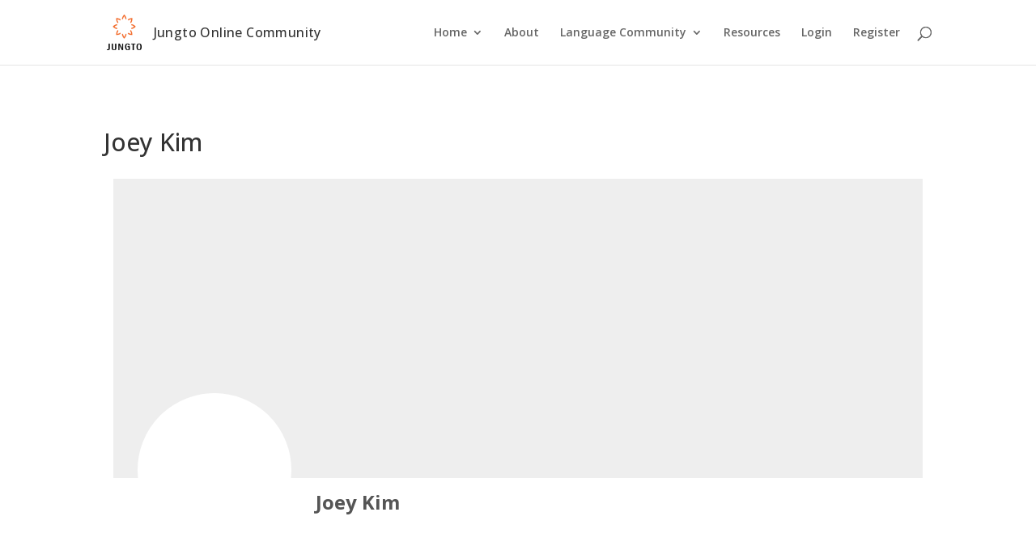

--- FILE ---
content_type: text/css
request_url: https://forum.jungtosociety.org/wp-content/themes/Jungto/css/fonts.css?ver=1748707661
body_size: -195
content:
@import url("https://fonts.googleapis.com/css2?family=Gloria+Hallelujah&family=Itim&display=swap")

--- FILE ---
content_type: text/css
request_url: https://forum.jungtosociety.org/wp-content/themes/Jungto/css/forums.css?ver=1748707661
body_size: -237
content:
.bbp-breadcrumb-root{display:none}.bbp-breadcrumb-root+.bbp-breadcrumb-sep{display:none}

--- FILE ---
content_type: text/css
request_url: https://forum.jungtosociety.org/wp-content/themes/Jungto/css/hide-sidebar.css?ver=1748707661
body_size: -128
content:
#main-content .container:before{background:none}#sidebar{display:none}@media (min-width:981px){#left-area{width:100%;padding:23px 0px 0px !important;float:none !important}}

--- FILE ---
content_type: text/css
request_url: https://forum.jungtosociety.org/wp-content/themes/Jungto/css/misc.css?ver=1748707661
body_size: 398
content:
#glt-translate-trigger{font-family:inherit;font-weight:normal}.jungto-bg-strong{background-color:#fbe12a}.jungto-bg-weak{background-color:#faf8dc}.jungto-bg{background-color:#fffcea}.jungto-border{border:2px solid #03989e}.jungto-youtube-thumbnail{position:relative;background-color:#444}.jungto-youtube-thumbnail .fluid-width-video-wrapper{position:absolute;top:50%;transform:translateY(-50%)}.text-extra-large{font-size:3rem;line-height:1.5}.text-large{font-size:1.5rem;line-height:1.5}.text-small{font-size:0.9rem}.text-extra-small{font-size:0.7rem}.text-left{text-align:left}.text-center{text-align:center}.text-right{text-align:right}.text-justify{text-align:justify}.hand-writing{font-family:"Itim", cursive}.text-allcap{text-transform:uppercase}.text-muted{color:#ccc}.text-bold{font-weight:bold}.text-thin,.text-muted{font-weight:lighter}.text-italic{font-style:italic}.text-underline{text-decoration:underline}.full-width{width:100%}.mar-top{margin-top:2.5rem}.mar-bottom{margin-bottom:2.5rem}.mar-left{margin-left:2.5rem}.mar-right{margin-right:2.5rem}.mar-all{margin:2.5rem}.pad-top{padding-top:2.5rem}.pad-bottom{padding-bottom:2.5rem}.pad-left{padding-left:2.5rem}.pad-right{padding-right:2.5rem}.pad-all{padding:2.5rem}.primary{color:#007bff}.secondary{color:#6c757d}.info{color:#17a2b8}.success{color:#28a745}.danger{color:#dc3545}.warning{color:#ffc107}.light{color:#f8f9fa}.dark{color:#343a40}.blue{color:#0000ff}.bg-primary{background-color:#007bff}.bg-secondary{background-color:#6c757d}.bg-info{background-color:#17a2b8}.bg-success{background-color:#28a745}.bg-danger{background-color:#dc3545}.bg-warning{background-color:#ffc107}.bg-light{background-color:#f8f9fa}.bg-dark{background-color:#343a40}.youtube-excerpt{display:none}

--- FILE ---
content_type: text/css
request_url: https://forum.jungtosociety.org/wp-content/themes/Jungto/css/tinymce.css?ver=1748707661
body_size: -212
content:
#tinymce{font-size:0.8em;font-family:Open Sans, Arial, sans-serif}

--- FILE ---
content_type: text/css
request_url: https://forum.jungtosociety.org/wp-content/themes/Jungto/css/fixes.css?ver=1748707661
body_size: -121
content:
.nevo-lightbox-overlay{z-index:99999}.jungto-pll.jungto-page-about,.jungto-pll.jungto-page-membership{position:relative;left:95%;top:-6ch;font-size:1rem}#top-menu .sub-menu .menu-item a{white-space:nowrap;overflow:hidden;text-overflow:ellipsis}

--- FILE ---
content_type: text/css
request_url: https://forum.jungtosociety.org/wp-content/themes/Jungto/css/resources.css?ver=1748707661
body_size: 1024
content:
#resources-container .et_pb_accordion_item{padding:0px;background-color:#faf8dc;border:0px}#resources-container .et_pb_accordion_item h5{font-size:1.6rem;font-weight:bold;padding:20px;background-color:#FBE12A}#resources-container .et_pb_accordion_item .et_pb_toggle_title:before{content:none}#resources-container .et_pb_accordion_item .et_pb_toggle_title:after{position:absolute;right:1em;font-family:"Font Awesome 6 Free"}#resources-container .et_pb_accordion_item .et_pb_toggle_content a{display:block;font-size:1.4rem;font-weight:bold;padding:1.4rem 3rem;border-bottom:1px solid #ccc}#resources-container .et_pb_accordion_item.et_pb_toggle_open .et_pb_toggle_title:after{content:""}#resources-container .et_pb_accordion_item.et_pb_toggle_close .et_pb_toggle_title:after{content:""}.wisdom-note{height:380px;border:1px solid #eee}.wisdom-note .wisdom-title a{font-size:1.1em;color:#626d78}.category-wisdom-notes .et_post_meta_wrapper{background-color:#faf8dc;padding:2rem 25%;height:10rem}.category-wisdom-notes .et_post_meta_wrapper h1{font-family:serif;font-size:2.5rem;overflow-wrap:break-word}.category-wisdom-notes .et_post_meta_wrapper p{padding-top:1rem}.category-wisdom-notes .et_post_meta_wrapper .post-meta{display:none}.category-wisdom-notes .et_post_meta_wrapper.lower-meta-wrapper{background-color:transparent;height:auto}.category-wisdom-notes .entry-content{width:50%;left:50%;transform:translateX(50%)}.category-wisdom-notes .entry-content figcaption{text-align:center}.category-wisdom-notes .entry-content .uwp_widget_author_box{display:none}.category-wisdom-notes .taxonomy-post_tag{font-size:0.9em;font-weight:lighter}.category-wisdom-notes .taxonomy-post_tag:before{font-weight:bold;content:"Tags:";margin-right:2ch}.category-wisdom-notes .taxonomy-post_tag a{letter-spacing:0.5px;color:#333;background:#f5f5f5;display:inline-block;box-shadow:none;text-decoration:none;line-height:normal;padding:4px 10px;margin:0 3px 5px 0;text-rendering:optimizeLegibility;-webkit-font-smoothing:auto;-moz-osx-font-smoothing:auto;transition:all 0.2s linear;border-radius:3px}.category-wisdom-notes .taxonomy-post_tag a:hover{color:#fff;background:#f70d28}.category-wisdom-notes .taxonomy-post_tag .wp-block-post-terms__separator{display:none}.book{border:1px solid #fbe12a;padding:10px;height:460px}.book .et_pb_blurb_content{font-size:1.1em;font-weight:100}.book .et_pb_main_blurb_image{margin-bottom:1em}.book .et_pb_main_blurb_image .et_pb_image_wrap{height:350px}#book-preview-label{font-weight:bold;padding-top:1.2rem}#book-preview{height:80vh;width:100%}#book-preview>div{border-radius:5px}#book-preview>div>div:first-child>div:first-child::-webkit-scrollbar-track{border-radius:5px;background-color:#F5F5F5}#book-preview>div>div:first-child>div:first-child::-webkit-scrollbar{width:12px;background-color:#F5F5F5}#book-preview>div>div:first-child>div:first-child::-webkit-scrollbar-thumb{border-radius:5px;-webkit-box-shadow:inset 0 0 1px rgba(0, 0, 0, 0.3);background-color:#ccc}#book-preview>div>div:first-child>div:nth-child(2)>div:first-child{height:1.45rem !important;background-color:transparent !important}#book-preview>div>div:first-child>div:nth-child(2)>div:first-child>div{border:1px solid #6c757d !important;border-radius:3px;padding:2px !important;background-color:white !important}#book-preview>div>div:first-child>div:nth-child(2)>div:first-child>div input{font-family:Open Sans, Arial, sans-serif !important}#book-preview>div>div:first-child>div:nth-child(2)>div:nth-child(2){border-radius:3px}#book-preview>div>div:first-child>div:nth-child(2)>div:nth-child(2) .swv-result-body span{font-family:Open Sans, Arial, sans-serif !important}#book-preview>div>div:first-child>div:nth-child(2)>div:nth-child(8),#book-preview>div>div:first-child>div:nth-child(2)>div:nth-child(9),#book-preview>div>div:first-child>div:nth-child(2)>div:nth-child(10),#book-preview>div>div:first-child>div:nth-child(2)>div:nth-child(11){text-align:center !important;margin-top:1px !important;border:2px solid white !important}#book-preview>div>div:nth-child(2) *{background-color:#fffcea !important}#book-preview>div>div:nth-child(2)>table>tbody>tr>td{background-image:none !important}#book-preview>div>div:nth-child(2)>table>tbody>tr>td a{font-family:Open Sans, Arial, sans-serif !important}#book-preview>div>div:nth-child(2)>table>tbody>tr>td:nth-child(3),#book-preview>div>div:nth-child(2)>table>tbody>tr>td:nth-child(4),#book-preview>div>div:nth-child(2)>table>tbody>tr>td:nth-child(5),#book-preview>div>div:nth-child(2)>table>tbody>tr>td:nth-child(6),#book-preview>div>div:nth-child(2)>table>tbody>tr>td:nth-child(7){display:none}.sunims-days .et_pb_module{display:flex;flex-direction:row;align-items:stretch}.sunims-days .et_pb_module .et_pb_image_wrap{height:170px}.sunims-days .et_pb_module .et_pb_main_blurb_image{min-width:256px;max-width:256px;margin-right:20px}.sunims-days .et_pb_module .et_pb_main_blurb_image img{border-radius:3px}.sunims-days .et_pb_module .et_pb_blurb_content{flex-grow:1;vertical-align:top}.sunims-days .et_pb_module .et_pb_blurb_content .excerpt{margin-top:2em}

--- FILE ---
content_type: text/javascript
request_url: https://forum.jungtosociety.org/wp-content/plugins/jungto/bbpress/script.js?ver=1.0.0
body_size: -205
content:
jQuery(document).ready(function($) {
  // coming soon
});

--- FILE ---
content_type: text/javascript
request_url: https://forum.jungtosociety.org/wp-content/themes/Jungto/js/ytexcerpt.js?ver=1.0.0
body_size: -62
content:
jQuery(document).ready( function() {
  jQuery('.youtube-excerpt').each( function() {
    const parents = jQuery(this).parents('.et_pb_slider_container_inner');
    //console.log('this', this, 'parent = ', parents);
    if ( parents.length > 0 ) {
      jQuery(this).detach().appendTo(parents[0]);
    }
  });
  jQuery('.youtube-container').lazyTube();
});
